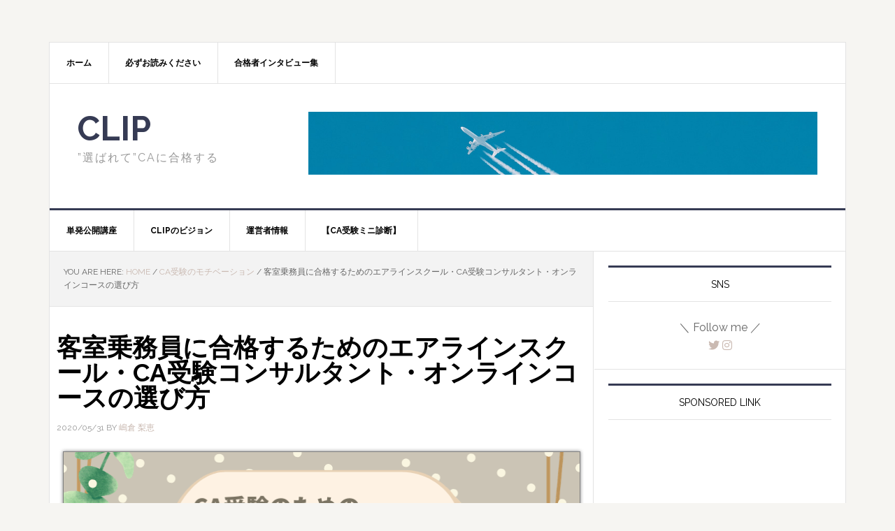

--- FILE ---
content_type: text/html; charset=UTF-8
request_url: https://international-crew.net/motivation/how-to-choose-school-or-course-to-become-flight-attendant/
body_size: 27814
content:
<!DOCTYPE html>
<html lang="en-US">
<head >
<meta charset="UTF-8" />
		<meta name="robots" content="noodp,noydir" />
		<meta name="viewport" content="width=device-width, initial-scale=1" />
<title>客室乗務員に合格するためのエアラインスクール・CA受験コンサルタント・オンラインコースの選び方</title>

<!-- DO NOT COPY THIS SNIPPET! Start of Page Analytics Tracking for HubSpot WordPress plugin -->
<script type="text/javascript">
var _hsq = _hsq || [];
_hsq.push(["setContentType", "blog-post"]);
</script>
<!-- DO NOT COPY THIS SNIPPET! End of Page Analytics Tracking for HubSpot WordPress plugin -->
	    <script>
	        var ajaxurl = "https://international-crew.net/wp-admin/admin-ajax.php";
	    </script>
	<link rel='dns-prefetch' href='//js.hs-scripts.com' />
<link rel='dns-prefetch' href='//pagead2.googlesyndication.com' />
<link rel='dns-prefetch' href='//fonts.googleapis.com' />
<link rel='dns-prefetch' href='//s.w.org' />
<link rel="alternate" type="application/rss+xml" title="CLIP &raquo; Feed" href="https://international-crew.net/feed/" />
<link rel="alternate" type="application/rss+xml" title="CLIP &raquo; Comments Feed" href="https://international-crew.net/comments/feed/" />
<link rel="canonical" href="https://international-crew.net/motivation/how-to-choose-school-or-course-to-become-flight-attendant/" />
		<script type="text/javascript">
			window._wpemojiSettings = {"baseUrl":"https:\/\/s.w.org\/images\/core\/emoji\/11\/72x72\/","ext":".png","svgUrl":"https:\/\/s.w.org\/images\/core\/emoji\/11\/svg\/","svgExt":".svg","source":{"concatemoji":"https:\/\/international-crew.net\/wp-includes\/js\/wp-emoji-release.min.js?ver=5.0.22"}};
			!function(e,a,t){var n,r,o,i=a.createElement("canvas"),p=i.getContext&&i.getContext("2d");function s(e,t){var a=String.fromCharCode;p.clearRect(0,0,i.width,i.height),p.fillText(a.apply(this,e),0,0);e=i.toDataURL();return p.clearRect(0,0,i.width,i.height),p.fillText(a.apply(this,t),0,0),e===i.toDataURL()}function c(e){var t=a.createElement("script");t.src=e,t.defer=t.type="text/javascript",a.getElementsByTagName("head")[0].appendChild(t)}for(o=Array("flag","emoji"),t.supports={everything:!0,everythingExceptFlag:!0},r=0;r<o.length;r++)t.supports[o[r]]=function(e){if(!p||!p.fillText)return!1;switch(p.textBaseline="top",p.font="600 32px Arial",e){case"flag":return s([55356,56826,55356,56819],[55356,56826,8203,55356,56819])?!1:!s([55356,57332,56128,56423,56128,56418,56128,56421,56128,56430,56128,56423,56128,56447],[55356,57332,8203,56128,56423,8203,56128,56418,8203,56128,56421,8203,56128,56430,8203,56128,56423,8203,56128,56447]);case"emoji":return!s([55358,56760,9792,65039],[55358,56760,8203,9792,65039])}return!1}(o[r]),t.supports.everything=t.supports.everything&&t.supports[o[r]],"flag"!==o[r]&&(t.supports.everythingExceptFlag=t.supports.everythingExceptFlag&&t.supports[o[r]]);t.supports.everythingExceptFlag=t.supports.everythingExceptFlag&&!t.supports.flag,t.DOMReady=!1,t.readyCallback=function(){t.DOMReady=!0},t.supports.everything||(n=function(){t.readyCallback()},a.addEventListener?(a.addEventListener("DOMContentLoaded",n,!1),e.addEventListener("load",n,!1)):(e.attachEvent("onload",n),a.attachEvent("onreadystatechange",function(){"complete"===a.readyState&&t.readyCallback()})),(n=t.source||{}).concatemoji?c(n.concatemoji):n.wpemoji&&n.twemoji&&(c(n.twemoji),c(n.wpemoji)))}(window,document,window._wpemojiSettings);
		</script>
		<style type="text/css">
img.wp-smiley,
img.emoji {
	display: inline !important;
	border: none !important;
	box-shadow: none !important;
	height: 1em !important;
	width: 1em !important;
	margin: 0 .07em !important;
	vertical-align: -0.1em !important;
	background: none !important;
	padding: 0 !important;
}
</style>
<link rel='stylesheet' id='sb_instagram_styles-css'  href='https://international-crew.net/wp-content/plugins/instagram-feed/css/sb-instagram-2-2.min.css?ver=2.2.2' type='text/css' media='all' />
<link rel='stylesheet' id='news-pro-css'  href='https://international-crew.net/wp-content/themes/news-pro/style.css?ver=3.2.2' type='text/css' media='all' />
<style id='news-pro-inline-css' type='text/css'>


		a,
		.entry-title a:focus,
		.entry-title a:hover {
			color: #cabab2;
		}

		@media only screen and ( max-width: 1023px ) {
			.genesis-responsive-menu .genesis-nav-menu a:focus,
			.genesis-responsive-menu .genesis-nav-menu a:hover,
			.genesis-responsive-menu .genesis-nav-menu .menu-item.current-menu-item > a,
			.menu-toggle:focus,
			.menu-toggle:hover,
			.sub-menu-toggle:focus,
			.sub-menu-toggle:hover {
				color: #cabab2;
			}
		}

		

		.footer-widgets a:focus,
		.footer-widgets a:hover,
		.site-footer a:focus,
		.site-footer a:hover {
			color: #cabab2;
		}

		

		button:focus,
		button:hover,
		input:focus[type="button"],
		input:focus[type="reset"],
		input:focus[type="submit"],
		input:hover[type="button"],
		input:hover[type="reset"],
		input:hover[type="submit"],
		.archive-pagination li a:focus,
		.archive-pagination li a:hover,
		.archive-pagination li.active a,
		.button:focus,
		.button:hover,
		.enews-widget input[type="submit"],
		.entry-content .button:focus,
		.entry-content .button:hover,
		.home-top .ui-tabs ul.ui-tabs-nav li.ui-tabs-active a {
			background-color: #cabab2;
			color: #000000;
		}
		
</style>
<link rel='stylesheet' id='wp-block-library-css'  href='https://international-crew.net/wp-includes/css/dist/block-library/style.min.css?ver=5.0.22' type='text/css' media='all' />
<link rel='stylesheet' id='contact-form-7-css'  href='https://international-crew.net/wp-content/plugins/contact-form-7/includes/css/styles.css?ver=5.1.7' type='text/css' media='all' />
<link rel='stylesheet' id='wpdm-font-awesome-css'  href='https://international-crew.net/wp-content/plugins/download-manager/assets/fontawesome/css/all.css?ver=5.0.22' type='text/css' media='all' />
<link rel='stylesheet' id='wpdm-front-bootstrap-css'  href='https://international-crew.net/wp-content/plugins/download-manager/assets/bootstrap/css/bootstrap.min.css?ver=5.0.22' type='text/css' media='all' />
<link rel='stylesheet' id='wpdm-front-css'  href='https://international-crew.net/wp-content/plugins/download-manager/assets/css/front.css?ver=5.0.22' type='text/css' media='all' />
<link rel='stylesheet' id='rss-antenna-style-css'  href='https://international-crew.net/wp-content/plugins/rss-antenna/rss-antenna.css?ver=2.2.0' type='text/css' media='all' />
<link rel='stylesheet' id='toc-screen-css'  href='https://international-crew.net/wp-content/plugins/table-of-contents-plus/screen.min.css?ver=1509' type='text/css' media='all' />
<link rel='stylesheet' id='dashicons-css'  href='https://international-crew.net/wp-includes/css/dashicons.min.css?ver=5.0.22' type='text/css' media='all' />
<link rel='stylesheet' id='google-fonts-css'  href='//fonts.googleapis.com/css?family=Raleway%3A400%2C700&#038;ver=3.2.2' type='text/css' media='all' />
<link rel='stylesheet' id='mts_simple_booking_front_css-css'  href='https://international-crew.net/wp-content/plugins/mts-simple-booking-c/css/mtssb-front.css?ver=5.0.22' type='text/css' media='all' />
<link rel='stylesheet' id='yesno_style-css'  href='https://international-crew.net/wp-content/plugins/yesno/css/style.css?ver=1.0.8' type='text/css' media='all' />
<link rel='stylesheet' id='all-in-one-video-gallery-backward-compatibility-css'  href='https://international-crew.net/wp-content/plugins/all-in-one-video-gallery/public/assets/css/backward-compatibility.css?ver=2.3.0' type='text/css' media='all' />
<link rel='stylesheet' id='all-in-one-video-gallery-public-css'  href='https://international-crew.net/wp-content/plugins/all-in-one-video-gallery/public/assets/css/public.css?ver=2.3.0' type='text/css' media='all' />
<link rel='stylesheet' id='genesis-tabs-stylesheet-css'  href='https://international-crew.net/wp-content/plugins/genesis-tabs/assets/css/style.css?ver=0.9.5' type='text/css' media='all' />
<script type='text/javascript' src='https://international-crew.net/wp-includes/js/jquery/jquery.js?ver=1.12.4'></script>
<script type='text/javascript' src='https://international-crew.net/wp-includes/js/jquery/jquery-migrate.min.js?ver=1.4.1'></script>
<script type='text/javascript' src='https://international-crew.net/wp-content/plugins/download-manager/assets/bootstrap/js/bootstrap.min.js?ver=5.0.22'></script>
<script type='text/javascript'>
/* <![CDATA[ */
var wpdm_url = {"home":"https:\/\/international-crew.net\/","site":"https:\/\/international-crew.net\/","ajax":"https:\/\/international-crew.net\/wp-admin\/admin-ajax.php"};
var wpdm_asset = {"spinner":"<i class=\"fas fa-sun fa-spin\"><\/i>"};
/* ]]> */
</script>
<script type='text/javascript' src='https://international-crew.net/wp-content/plugins/download-manager/assets/js/front.js?ver=5.0.22'></script>
<script type='text/javascript' src='https://international-crew.net/wp-content/plugins/download-manager/assets/js/chosen.jquery.min.js?ver=5.0.22'></script>
<script type='text/javascript'>
/* <![CDATA[ */
var wpp_params = {"sampling_active":"0","sampling_rate":"100","ajax_url":"https:\/\/international-crew.net\/wp-json\/wordpress-popular-posts\/v1\/popular-posts","ID":"5607","token":"44c7a67a37","debug":""};
/* ]]> */
</script>
<script type='text/javascript' src='https://international-crew.net/wp-content/plugins/wordpress-popular-posts/assets/js/wpp-5.0.0.min.js?ver=5.0.2'></script>
<!--[if lt IE 9]>
<script type='text/javascript' src='https://international-crew.net/wp-content/themes/genesis/lib/js/html5shiv.min.js?ver=3.7.3'></script>
<![endif]-->
<script type='text/javascript' async src='https://pagead2.googlesyndication.com/pagead/js/adsbygoogle.js?ver=2.7.3'></script>
<script type='text/javascript'>
(adsbygoogle = window.adsbygoogle || []).push({google_ad_client: "ca-pub-4547955051741967", enable_page_level_ads: true, tag_partner: "genesis"});
</script>
<link rel='https://api.w.org/' href='https://international-crew.net/wp-json/' />
<link rel="EditURI" type="application/rsd+xml" title="RSD" href="https://international-crew.net/xmlrpc.php?rsd" />
<link rel="alternate" type="application/json+oembed" href="https://international-crew.net/wp-json/oembed/1.0/embed?url=https%3A%2F%2Finternational-crew.net%2Fmotivation%2Fhow-to-choose-school-or-course-to-become-flight-attendant%2F" />
<link rel="alternate" type="text/xml+oembed" href="https://international-crew.net/wp-json/oembed/1.0/embed?url=https%3A%2F%2Finternational-crew.net%2Fmotivation%2Fhow-to-choose-school-or-course-to-become-flight-attendant%2F&#038;format=xml" />

        <script>
            var wpdm_site_url = 'https://international-crew.net/';
            var wpdm_home_url = 'https://international-crew.net/';
            var ajax_url = 'https://international-crew.net/wp-admin/admin-ajax.php';
            var wpdm_ajax_url = 'https://international-crew.net/wp-admin/admin-ajax.php';
            var wpdm_ajax_popup = '0';
        </script>
        <style>
            .wpdm-download-link.btn.btn-primary.{
                border-radius: 4px;
            }
        </style>


        <style type="text/css"> .enews .screenread {
	height: 1px;
    left: -1000em;
    overflow: hidden;
    position: absolute;
    top: -1000em;
    width: 1px; } </style><link rel="pingback" href="https://international-crew.net/xmlrpc.php" />
<!-- Global site tag (gtag.js) - Google Analytics -->
<script async src="https://www.googletagmanager.com/gtag/js?id=UA-77567084-5"></script>
<script>
  window.dataLayer = window.dataLayer || [];
  function gtag(){dataLayer.push(arguments);}
  gtag('js', new Date());

  gtag('config', 'UA-77567084-5');
</script>

<script data-ad-client="ca-pub-4547955051741967" async src="https://pagead2.googlesyndication.com/pagead/js/adsbygoogle.js"></script>
<meta property="og:title" content="客室乗務員に合格するためのエアラインスクール・CA受験コンサルタント・オンラインコースの選び方" />
<meta property="og:description" content="また突拍子もない記事を出してしまいます。この記事では、エアラインスクールや受験コンサルタントの選び方について、読者の方からのご質問に回答します。 目次1 頂いた質問2 自分に合うところを選ぶと、こんな" />
<meta property="og:type" content="article" />
<meta property="og:url" content="https://international-crew.net/motivation/how-to-choose-school-or-course-to-become-flight-attendant/" />
<meta property="og:image" content="https://international-crew.net/wp-content/uploads/2020/05/howtochoose.png" />
<meta property="og:site_name" content="CLIP" />
<meta name="twitter:card" content="summary_large_image" />
<meta name="twitter:site" content=“@miely_ny” />
<meta property="og:locale" content="ja_JP" />
<meta property="fb:app_id" content="1258334054320396">
<link rel="icon" href="https://international-crew.net/wp-content/uploads/2020/03/cropped-favicon-16x16-32x32.png" sizes="32x32" />
<link rel="icon" href="https://international-crew.net/wp-content/uploads/2020/03/cropped-favicon-16x16-192x192.png" sizes="192x192" />
<link rel="apple-touch-icon-precomposed" href="https://international-crew.net/wp-content/uploads/2020/03/cropped-favicon-16x16-180x180.png" />
<meta name="msapplication-TileImage" content="https://international-crew.net/wp-content/uploads/2020/03/cropped-favicon-16x16-270x270.png" />
		<style type="text/css" id="wp-custom-css">
			/*サイトタイトルの色*/
.site-title a,
.site-title a:focus,
.site-title a:hover {
	color: #363B54;
}

/*黒から茶色に変更している場所*/
.site-header {
	background-color: #fff;
	border-bottom: 3px solid #363B54;
}

.widget-title {
	border-top: 3px solid #363B54;
}

.site-footer {
	background-color: 	#363B54;
	}

.sidebar .widget.enews-widget {
	background-color: #363B54;
		}

.genesis-nav-menu a:focus,
.genesis-nav-menu a:hover,
.genesis-nav-menu .current-menu-item > a {
	background-color: #363B54;
	color: #fff;
}


.home-top .widget.ui-tabs .entry h2 a {
	background: #363B54 ;

}

.home-top .widget.ui-tabs .entry p {
	background: #363B54;

}


/*スマホ黒→茶*/
.home-top .ui-tabs ul.ui-tabs-nav {
		background-color: #363B54;
	}

.home-top .widget.ui-tabs .entry {
		background-color: #363B54;
		padding-bottom: 20px;
	}

span.toc_number.toc_depth_1 {
display: none;
}
span.toc_number.toc_depth_2 {
display: none;
}
span.toc_number.toc_depth_3 {
display: none;
}
span.toc_number.toc_depth_4 {
display: none;
}
span.toc_number.toc_depth_5 {
display: none;
}

/* プロダクトローンチ用のページで埋め込み動画をレスポンシブ対応にする */
.movie-wrap {
     position: relative;
     padding-bottom: 56.25%; /*アスペクト比 16:9の場合の縦幅*/
     height: 0;
     overflow: hidden;
}
 
.movie-wrap iframe {
     position: absolute;
     top: 0;
     left: 0;
     width: 100%;
     height: 100%;
}

/* 画像に枠線を付ける */
.post img {
    border: solid 1px #808080; /* 枠線のスタイル 太さ 色 */
    box-shadow: 0px 0px 5px #808080; /* 影の水平方向の距離 垂直方向の距離 ぼかしの距離 色 */
}

.entry {
    border-bottom: 1px solid #e3e3e3;
    padding: 40px;
    padding-top: 40px;
    padding-right: 10px;
    padding-bottom: 40px;
    padding-left: 10px;
}
/*ボタン*/
/*Follow Me*/
/* 全体 */
.followme{
　padding:8px 0;
　color:#fff;/* 「Follow me」の文字の色 */
　background:#000;/* 全体背景の色 */
　font-family: Quicksand;
}
/* ボタン全体 */
.flowbtn8:before{
　display:none;
}	
.flowbtn8{
　color:#424242!important;/* 文字の色 */
　border:solid 1px #fff;/* 枠線の色 */
　background:#fff!important;/* 背景の色 */
　border-radius:50%;
　position:relative;
　display:inline-block;
　width:40px;
　height:40px;
　font-size:20px;
　vertical-align:middle;
　text-decoration:none;
　transition:.5s;
　margin:10px;
}
/* 全体ボタンマウスホバー時 */
.flowbtn8:hover{
　color:#000!important;/* 文字の色 */
　border:solid 1px #fff;/* 枠線の色 */
　background:#fff!important;/* 背景の色 */
　-webkit-transform:translateY(-5px);
　-ms-transform:translateY(-5px);
　transform:translateY(-5px);
}
/* ボタン全体の位置 */
.snsbtniti{
　display:flex;
　flex-flow:row wrap;
　justify-content:center;
}
.widget ul{
　margin: -5pt 0 0 0;
}		</style>
	<meta name="generator" content="WordPress Download Manager 3.0.8" />
<style>
.ai-viewports                 {--ai: 1;}
.ai-viewport-3                { display: none !important;}
.ai-viewport-2                { display: none !important;}
.ai-viewport-1                { display: inherit !important;}
.ai-viewport-0                { display: none !important;}
@media (min-width: 768px) and (max-width: 979px) {
.ai-viewport-1                { display: none !important;}
.ai-viewport-2                { display: inherit !important;}
}
@media (max-width: 767px) {
.ai-viewport-1                { display: none !important;}
.ai-viewport-3                { display: inherit !important;}
}
</style>
            <style>
                                @import url('https://fonts.googleapis.com/css?family=Rubik:400,500');
                


                .w3eden .fetfont,
                .w3eden .btn,
                .w3eden .btn.wpdm-front h3.title,
                .w3eden .wpdm-social-lock-box .IN-widget a span:last-child,
                .w3eden #xfilelist .panel-heading,
                .w3eden .wpdm-frontend-tabs a,
                .w3eden .alert:before,
                .w3eden .panel .panel-heading,
                .w3eden .discount-msg,
                .w3eden .panel.dashboard-panel h3,
                .w3eden #wpdm-dashboard-sidebar .list-group-item,
                .w3eden #package-description .wp-switch-editor,
                .w3eden .w3eden.author-dashbboard .nav.nav-tabs li a,
                .w3eden .wpdm_cart thead th,
                .w3eden #csp .list-group-item,
                .w3eden .modal-title {
                    font-family: Rubik, -apple-system, BlinkMacSystemFont, "Segoe UI", Roboto, Helvetica, Arial, sans-serif, "Apple Color Emoji", "Segoe UI Emoji", "Segoe UI Symbol";
                    text-transform: uppercase;
                    font-weight: 500;
                }
                .w3eden #csp .list-group-item{
                    text-transform: unset;
                }
            </style>
                    <style>

            :root{
                --color-primary: #4a8eff;
                --color-primary-rgb: 74, 142, 255;
                --color-primary-hover: #4a8eff;
                --color-primary-active: #4a8eff;
                --color-secondary: #4a8eff;
                --color-secondary-rgb: 74, 142, 255;
                --color-secondary-hover: #4a8eff;
                --color-secondary-active: #4a8eff;
                --color-success: #18ce0f;
                --color-success-rgb: 24, 206, 15;
                --color-success-hover: #4a8eff;
                --color-success-active: #4a8eff;
                --color-info: #2CA8FF;
                --color-info-rgb: 44, 168, 255;
                --color-info-hover: #2CA8FF;
                --color-info-active: #2CA8FF;
                --color-warning: #f29e0f;
                --color-warning-rgb: 242, 158, 15;
                --color-warning-hover: orange;
                --color-warning-active: orange;
                --color-danger: #ff5062;
                --color-danger-rgb: 255, 80, 98;
                --color-danger-hover: #ff5062;
                --color-danger-active: #ff5062;
                --color-green: #30b570;
                --color-blue: #0073ff;
                --color-purple: #8557D3;
                --color-red: #ff5062;
                --color-muted: rgba(69, 89, 122, 0.6);
                --wpdm-font: Rubik, -apple-system, BlinkMacSystemFont, "Segoe UI", Roboto, Helvetica, Arial, sans-serif, "Apple Color Emoji", "Segoe UI Emoji", "Segoe UI Symbol";
            }
            .wpdm-download-link.btn.btn-primary{
                border-radius: 4px;
            }


        </style>
        </head>
<body class="post-template-default single single-post postid-5607 single-format-standard content-sidebar" itemscope itemtype="https://schema.org/WebPage"><div class="site-container"><ul class="genesis-skip-link"><li><a href="#genesis-nav-primary" class="screen-reader-shortcut"> Skip to primary navigation</a></li><li><a href="#genesis-content" class="screen-reader-shortcut"> Skip to content</a></li><li><a href="#genesis-sidebar-primary" class="screen-reader-shortcut"> Skip to primary sidebar</a></li></ul><div class="site-container-wrap"><nav class="nav-secondary" aria-label="Secondary" itemscope itemtype="https://schema.org/SiteNavigationElement"><div class="wrap"><ul id="menu-top" class="menu genesis-nav-menu menu-secondary js-superfish"><li id="menu-item-942" class="menu-item menu-item-type-custom menu-item-object-custom menu-item-home menu-item-942"><a href="https://international-crew.net" itemprop="url"><span itemprop="name">ホーム</span></a></li>
<li id="menu-item-940" class="menu-item menu-item-type-post_type menu-item-object-page menu-item-940"><a href="https://international-crew.net/about-us/" itemprop="url"><span itemprop="name">必ずお読みください</span></a></li>
<li id="menu-item-2931" class="menu-item menu-item-type-taxonomy menu-item-object-category menu-item-2931"><a href="https://international-crew.net/category/testimonial/" itemprop="url"><span itemprop="name">合格者インタビュー集</span></a></li>
</ul></div></nav><header class="site-header" itemscope itemtype="https://schema.org/WPHeader"><div class="wrap"><div class="title-area"><p class="site-title" itemprop="headline"><a href="https://international-crew.net/">CLIP</a></p><p class="site-description" itemprop="description">”選ばれて”CAに合格する</p></div><div class="widget-area header-widget-area"><section id="media_image-6" class="widget widget_media_image"><div class="widget-wrap"><img width="728" height="90" src="https://international-crew.net/wp-content/uploads/2018/12/ai.png" class="image wp-image-970  attachment-full size-full" alt="" style="max-width: 100%; height: auto;" srcset="https://international-crew.net/wp-content/uploads/2018/12/ai.png 728w, https://international-crew.net/wp-content/uploads/2018/12/ai-300x37.png 300w" sizes="(max-width: 728px) 100vw, 728px" /></div></section>
</div></div></header><nav class="nav-primary" aria-label="Main" itemscope itemtype="https://schema.org/SiteNavigationElement" id="genesis-nav-primary"><div class="wrap"><ul id="menu-footer" class="menu genesis-nav-menu menu-primary js-superfish"><li id="menu-item-2788" class="menu-item menu-item-type-custom menu-item-object-custom menu-item-has-children menu-item-2788"><a href="https://international-crew.net/roadmap/" itemprop="url"><span itemprop="name">単発公開講座</span></a>
<ul class="sub-menu">
	<li id="menu-item-1282" class="menu-item menu-item-type-post_type menu-item-object-page menu-item-1282"><a href="https://international-crew.net/roadmap/" itemprop="url"><span itemprop="name">CA合格ロードマップ講座</span></a></li>
	<li id="menu-item-2787" class="menu-item menu-item-type-custom menu-item-object-custom menu-item-2787"><a href="https://becrewproject.teachable.com/p/parepare/" itemprop="url"><span itemprop="name">自己分析パック</span></a></li>
</ul>
</li>
<li id="menu-item-3652" class="menu-item menu-item-type-post_type menu-item-object-page menu-item-3652"><a href="https://international-crew.net/project-theory/" itemprop="url"><span itemprop="name">CLIPのビジョン</span></a></li>
<li id="menu-item-1405" class="menu-item menu-item-type-post_type menu-item-object-page menu-item-1405"><a href="https://international-crew.net/about-instructor/" itemprop="url"><span itemprop="name">運営者情報</span></a></li>
<li id="menu-item-3380" class="menu-item menu-item-type-post_type menu-item-object-page menu-item-3380"><a href="https://international-crew.net/chart-to-find-what-you-should-do-to-become-flight-attendant/" itemprop="url"><span itemprop="name">【CA受験ミニ診断】</span></a></li>
</ul></div></nav><div class="site-inner"><div class="content-sidebar-wrap"><main class="content" id="genesis-content"><div class="breadcrumb" itemscope itemtype="https://schema.org/BreadcrumbList">You are here: <span class="breadcrumb-link-wrap" itemprop="itemListElement" itemscope itemtype="https://schema.org/ListItem"><a class="breadcrumb-link" href="https://international-crew.net/" itemprop="item"><span class="breadcrumb-link-text-wrap" itemprop="name">Home</span></a><meta itemprop="position" content="1"></span> <span aria-label="breadcrumb separator">/</span> <span class="breadcrumb-link-wrap" itemprop="itemListElement" itemscope itemtype="https://schema.org/ListItem"><a class="breadcrumb-link" href="https://international-crew.net/category/motivation/" itemprop="item"><span class="breadcrumb-link-text-wrap" itemprop="name">CA受験のモチベーション</span></a><meta itemprop="position" content="2"></span> <span aria-label="breadcrumb separator">/</span> 客室乗務員に合格するためのエアラインスクール・CA受験コンサルタント・オンラインコースの選び方</div><article class="post-5607 post type-post status-publish format-standard has-post-thumbnail category-motivation category-how-to-prepare-for-flight-attendant-interview entry" itemscope itemtype="https://schema.org/CreativeWork"><header class="entry-header"><h1 class="entry-title" itemprop="headline">客室乗務員に合格するためのエアラインスクール・CA受験コンサルタント・オンラインコースの選び方</h1>
<p class="entry-meta"><time class="entry-time" itemprop="datePublished" datetime="2020-05-31T03:39:03+00:00">2020/05/31</time> by <span class="entry-author" itemprop="author" itemscope itemtype="https://schema.org/Person"><a href="https://international-crew.net/author/great_fabruna/" class="entry-author-link" itemprop="url" rel="author"><span class="entry-author-name" itemprop="name">嶋倉 梨恵</span></a></span>  </p></header><div class="entry-content" itemprop="text"><p><img class="aligncenter size-full wp-image-5630" src="https://international-crew.net/wp-content/uploads/2020/05/howtochoose.png" alt="" width="740" height="400" srcset="https://international-crew.net/wp-content/uploads/2020/05/howtochoose.png 740w, https://international-crew.net/wp-content/uploads/2020/05/howtochoose-300x162.png 300w" sizes="(max-width: 740px) 100vw, 740px" /></p>
<p>また突拍子もない記事を出してしまいます。この記事では、エアラインスクールや受験コンサルタントの選び方について、読者の方からのご質問に回答します。</p>
<div id="toc_container" class="toc_transparent no_bullets"><p class="toc_title">目次</p><ul class="toc_list"><li><a href="#i"><span class="toc_number toc_depth_1">1</span> 頂いた質問</a></li><li><a href="#i-2"><span class="toc_number toc_depth_1">2</span> 自分に合うところを選ぶと、こんなにいいことがある</a></li><li><a href="#i-3"><span class="toc_number toc_depth_1">3</span> 自分に合うエアラインスクール・受験コンサルタント・オンラインコースを選ぶのが難しい理由</a></li><li><a href="#WhatHow"><span class="toc_number toc_depth_1">4</span> 大事なのは「What」ではなく「How」</a></li><li><a href="#i-4"><span class="toc_number toc_depth_1">5</span> 自分に合うエアラインスクール・オンラインコース・コンサルタントを選ぶときの３つの基準</a><ul><li><a href="#i-5"><span class="toc_number toc_depth_2">5.1</span> 自分が頑張れる環境であること</a></li><li><a href="#i-6"><span class="toc_number toc_depth_2">5.2</span> 自分が頑張れる価値観が似ているか同じであること</a></li><li><a href="#i-7"><span class="toc_number toc_depth_2">5.3</span> スクールや講師との相性が良いこと</a></li></ul></li><li><a href="#i-8"><span class="toc_number toc_depth_1">6</span> １．自分が頑張れる環境であること</a><ul><li><a href="#i-9"><span class="toc_number toc_depth_2">6.1</span> 「自分はどんな環境・時間を得られるのか」で選ぼう</a></li><li><a href="#i-10"><span class="toc_number toc_depth_2">6.2</span> スクール・コンサル・コースの特徴４分類</a></li><li><a href="#4"><span class="toc_number toc_depth_2">6.3</span> 4分類それぞれに合うタイプや性格</a></li></ul></li><li><a href="#i-11"><span class="toc_number toc_depth_1">7</span> ２．自分が頑張れる価値観が似ているか同じであること</a><ul><li><a href="#i-12"><span class="toc_number toc_depth_2">7.1</span> 運営者の価値観をチェックしよう</a></li><li><a href="#i-13"><span class="toc_number toc_depth_2">7.2</span> 価値観をチェックする方法</a></li></ul></li><li><a href="#i-14"><span class="toc_number toc_depth_1">8</span> ３．スクールや講師との相性が良いこと</a><ul><li><a href="#i-15"><span class="toc_number toc_depth_2">8.1</span> 相性をチェックするには？</a></li><li><a href="#i-16"><span class="toc_number toc_depth_2">8.2</span> スクールや講師はどんな考え方を持っているか（例）</a></li></ul></li><li><a href="#i-17"><span class="toc_number toc_depth_1">9</span> まとめ：「今の自分」と「なりたい自分」のバランスで合格が近づく</a></li></ul></div>
<div class='ai-viewports  ai-insert-1-26654466' data-insertion='after' data-selector='.ai-insert-1-26654466' data-insertion-no-dbg data-code='[base64]' data-block='1'></div>

<h2><span id="i">頂いた質問</span></h2>
<p>「<em>エアラインスクールの他、CAになるための受験コンサルタントのような方（個人）が最近はとても増えたと思います（Twitter経由のみでの添削などカジュアルなものも含めてです）。エアラインスクールやCA受験対策に関するオンラインコース等への参加を検討する際の選び方について、アドバイスいただけたらと思います。</em>」</p>
<p>私に聞いちゃう？！って感じでもありますが（笑）（実際のメッセージではそのへんについて断り書きがありましたが割愛します）、私がCA受験をしていたときにもとても迷ったことだし、数年前はほとんど存在しなかった受験コンサルタントやオンラインコースがたくさん出てきている今、もし自分が受験をする身となったら迷うこと必至。なので、自分が受験してきた経験と、アドバイスさせていただいたりプロジェクトを運営してきたりした経験を踏まえて、できるだけフラットな視点で「選び方」をまとめておきたいと思います。</p>
<h2><span id="i-2">自分に合うところを選ぶと、こんなにいいことがある</span></h2>
<p>この文章を読んでいるあなたが目的としているのはもちろん「CA受験に合格すること」だと思いますが、そのためにスクール、コンサルタント、オンラインコース等を選ぶときに自分に合ったところを選べると起こる良いことは、ただ合格するだけではありません。</p>
<p>目標達成のために一定期間身を置くところなので、その間に、成功体験があったり、失敗や挫折があったり、そこからリカバリーしたり…というふうに、自分のマインドやモチベーションに関する経験をたくさんすることになり、自分自身のライフスタイルや考え方に良い循環が生まれ、その環境に身を置いた後の人生まで変わっていく可能性があるんです。</p>
<p>逆に、自分に合っていないところを選んでしまうと、やる気が起きないばかりか、うまくいかないときに自己嫌悪のスパイラルに陥ってしまったり、行動が止まってしまったり、挙句の果てには中途半端に投げ出してしまう可能性も高くなります（実は私はこの失敗をしています。ネームバリューで選んだエアラインスクールが見事に自分に合わず、安くない料金を入学時に一括で払ったのに途中で行かなくなってしまいました…悔しい思い出です）。</p>
<h2><span id="i-3">自分に合うエアラインスクール・受験コンサルタント・オンラインコースを選ぶのが難しい理由</span></h2>
<p>あなたがエアラインスクールや受験コンサルタントやオンラインコースを検討する場合、気になることの１つとして「合格率」や「合格人数」があると思います。スクールやコンサルタント側も実績として銘打っていることが多いのがその２つです。でも残念ながら、それは「あなたが合格できるかどうか」とはほとんど関係がありません。まずはその理由となるCA受験特有の性質から説明する必要があります。</p>
<p>一般的に“スクール”や“塾”といえば、大学進学のためのものや資格取得のためのものがありますよね。それらは、目標とする指定の組織または団体など（大学入試なら各大学、司法試験なら法務省）が決まっていて、毎年決まった時期に実施する試験のための対策を目的としており、その結果は、明確な点数による線引きをもって合格不合格として出ます。それと比較するとCA受験は、複数の航空会社が各々異なる試験を課しており、募集時期もばらばらで、合格不合格はあっても明確な点数が存在しません。点数以外の明確な基準もありません。それは、エアラインスクールや受験コンサルタントが実績を出すための指標や基準がほとんど存在しないことを意味すると同時に、「合格率」や「合格人数」の計算の基準が存在しないのでその数字がそもそも意味を持たないということも意味します。</p>
<p>なりたい人は多いのに明確な合格基準が誰もわからない。だからこそ日本における客室乗務員試験は難関試験となっているわけなのですが、エアラインスクールやコンサルタント側もその基準がわからないので、特に通学が必要なスクールの“立地”を除いては、CA受験でやるべきこと（カリキュラム）やその進め方に大きな特色の違いを出せない性質であることも、選ぶ側が迷う理由となっていると思います。</p>
<p>とはいえ、実績がゼロだったり、お客様の声がなかったりする場合は、選ぶに値しないでしょう。</p>
<p>では、どうやって自分が合格できるスクールやコンサルタントを選べばよいのでしょうか？</p>
<h2><span id="WhatHow">大事なのは「What」ではなく「How」</span></h2>
<p>ところで、CA受験のためにやるべき準備や対策は、既に皆だいたい分かっているはずです。<a href="https://international-crew.net/about-instructor/" target="_blank" rel="noopener">CLIPの運営者情報（私の自己紹介）</a>にも書いているところを引用すると…</p>
<blockquote><p>CAに合格するための方法（What）は既に出揃っているはずです。書籍もたくさんあるし、インターネットで検索すれば、元CAさんのブログやキュレーションサイトのノウハウ記事、転職サイトの記事なども簡単に見つかるでしょう。それなのに、なぜあなたはまだ合格できていないのでしょうか？</p></blockquote>
<p>なぜ、やり方は分かっているのに難しいのか。それは、あなたに合った合格のための方法（How）がわからないからではないでしょうか。でも、その「How」って何？</p>
<h2><span id="i-4">自分に合うエアラインスクール・オンラインコース・コンサルタントを選ぶときの３つの基準</span></h2>
<p>ということで、その“How”を、あなたにとって最も相応しい形で見つけるための基準を３つ、ここに示します。</p>
<ol>
<li>
<h3><span id="i-5">自分が頑張れる<span style="color: #800000;">環境</span>であること</span></h3>
<p>そのために、自分がどんな環境を求めているのかを知る（詳細は後述）</li>
<li>
<h3><span id="i-6">自分が頑張れる<span style="color: #800000;">価値観</span>が似ているか同じであること</span></h3>
<p>そのために、自分にはどんな考えがありどんな考え方になりたいのかを知る（詳細は後述）</li>
<li>
<h3><span id="i-7">スクールや講師との<span style="color: #800000;">相性</span>が良いこと</span></h3>
<p>そのために、指導者どんな考え方に共感したり憧れたりするかを照らし合わせる（詳細は後述）</li>
</ol>
<p>ひとつひとつ、もう少し詳しくお話していきます。</p>
<h2><span id="i-8">１．自分が頑張れる環境であること</span></h2>
<p>私たちは、何かを学んだり身につけたり成果を出したりしようとするときにスクールや塾やコンサルタントを活用し、そこにお金を払うわけですが、その時、いったい「何に」お金を払っているのでしょうか？</p>
<p>「カリキュラム」でしょうか？</p>
<p>「教材」でしょうか？</p>
<p>もちろんそれも含みますが、さっき言ったように、それは「What」の範疇です。だから、どんなスクールも塾もコンサルタントも、実はやっていることはほとんど変わらない（というか、変えようがない）と考えても良いです。じゃあ何に対価が求められるかというと、</p>
<ul>
<li><strong>一定期間自分をモチベートし続ける「時間」</strong></li>
<li><strong>そのための「仕組み」</strong></li>
<li><strong>それがお金という投資（犠牲と言ってもいいかもしれません）によって可能になる「環境」</strong></li>
</ul>
<p>です。現代は、多くの人が、単なる「情報」にお金を払うことに抵抗を感じる時代になっています。一般的な情報は既にネット検索で無料で手に入る時代だからです。でも、この「時間」「仕組み」「環境」といったものは、なかなか無料で手に入れることができません。厳密に言うと、手に入れられてもそれがあなたに本当に役立つ形では機能しません。なぜなら、自分で犠牲にするものがないと、人間は自分へのコミットメント力がほとんど機能しないからです。</p>
<p>こういったことを考えると、これから私たちが何らかの目的を達成するために、その場所や方法やツールを選ぶときの基準が見えてきます。</p>
<h3><span id="i-9">「自分はどんな環境・時間を得られるのか」で選ぼう</span></h3>
<p>世の中のあらゆるスクール、コンサルタント、オンラインコース等を「それを活用することで自分はどんな環境・時間を得られるか」という視点で見てみてください。面白いように違いが見えてきます。</p>
<p>私自身、現役時代から今に至るまでたくさんのスクール・コンサルタント・コース・添削サービスを見てきたのですが、クライアントさんや受講生に結果が出るところは、どこもだいたい以下の４分類のいずれかの特徴が強く出ているようです。</p>
<h3><span id="i-10">スクール・コンサル・コースの特徴４分類</span></h3>
<ol>
<li>自分が持っている性格や能力や個性と、それを使って難関試験を突破する考え方や方法を引き出してもらえる環境</li>
<li>自分の問題や弱点を、新しい見方でとらえることができる環境</li>
<li>合格者の個人的な体験談を知ることができ、自分の経験を安全に共有し合える環境</li>
<li>合格者の価値観やモノの見方を知り、自分の問題や弱点を解決するヒントを得られる環境</li>
</ol>
<p>さて、あなたが迷っているスクール、コンサルタント、オンラインコース等は上記のどれに近いでしょうか？このとき、あなたが「自分はどんな環境が欲しくて、どんな環境だとモチベーションが上がるか？」を知っていると選ぶのに役立ちます。４分類それぞれに合うタイプは、例えば下記のようになります。</p>
<h3><span id="4">4分類それぞれに合うタイプや性格</span></h3>
<ol>
<li>自分が持っている性格や能力や個性と、それを使って難関試験を突破する考え方や方法を引き出してもらえる環境<br />
<strong>どんな人に合っているか：自己分析に力を入れている、物事を大局的に捉え、今ある自分を大事にしながら潜在的な能力や個性に気づかせてもらえることで目標達成をサポートしてもらいたい人</strong></li>
<li>自分の問題や弱点を、新しい見方でとらえることができる環境<br />
<strong>どんな人に合っているか：スクールや講師に目立つ特徴やカリスマ性があり、自分の既存の価値観を壊すことで前に進みたい人</strong></li>
<li>合格者の個人的な体験談を知ることができ、自分の経験を安全に共有し合える環境<br />
<strong>どんな人に合っているか：コミュニティやサロン体制が充実していて、ライバルと競い合ったり励まし合ったりしながら夢を叶えたい人</strong></li>
<li>合格者の価値観やモノの見方を知り、自分の問題や弱点を解決するヒントを得られる環境<br />
<strong>どんな人に合っているか：自分の境遇に近い合格者が出ていたり、講師自身が試行錯誤して目標達成した経験を参考にしたい人</strong></li>
</ol>
<div class='ai-viewports  ai-insert-4-95145254' data-insertion='after' data-selector='.ai-insert-4-95145254' data-insertion-no-dbg data-code='[base64]' data-block='4'></div>

<h2><span id="i-11">２．自分が頑張れる価値観が似ているか同じであること</span></h2>
<p>世の中のあらゆるスクール、コンサルタント、オンラインコース等には、各々独自のフィロソフィー（ものの見方、物の考え方、事業哲学、事業理念）があります。例え同じカリキュラムや教材でも、「やり方」「進め方」「長期的なスパンでの行動のしかた」「その裏にある考え方」等に特徴を持たせるのがフィロソフィーです。だから、価値観が似ているほうが自分にとってモチベーションが高く維持できたり、効率的に夢を叶えられたり、自分が劇的に変化できたりする可能性が高いです。</p>
<h3><span id="i-12">運営者の価値観をチェックしよう</span></h3>
<p>スクール、塾、コンサルタントの事業哲学や経営理念といったものは、創業者がその事業を起こすきっかけとなった出来事が関わっていたり、或いは、その会社が目指したい世界や未来の世の中への希望が意図されているものだったりして、とにかくスケールが大きいものが多いので、選ぶ側としてはスルーしがちです。しかし、下記のようなところで確認することができるので、自分の価値観（＝今持っている価値観でも、憧れる価値観でもよい）に合うところを選ぶと失敗がないでしょう。</p>
<h3><span id="i-13">価値観をチェックする方法</span></h3>
<ul>
<li>公式ホームページで「経営理念」「ビジョン」「お客様へ」などのページをチェックする</li>
<li>運営者のブログやメールマガジンを見る</li>
<li>運営者情報（公式サイトのプロフィール、ツイッターやインスタグラムなど各種SNS）を見る</li>
<li>ホームページのブランディング（テーマカラーやマーク、キャッチコピーなど）を見る</li>
</ul>
<p>無論、この情報時代において、上記のような情報のページがなかったりその中身が適当だったりする場合は、選ぶに値しないと私は思います。</p>
<h2><span id="i-14">３．スクールや講師との相性が良いこと</span></h2>
<p>２番目の「価値観」と似ているようで違うので３つ目の項目にしたのが「相性」です。</p>
<p>価値観は似ているほうがよいと先述しましたが、今の自分にとって無理そうだと感じていたり、とても大きく感じられたりする夢や理想を叶えたい場合は、既存の価値観ほど邪魔なものはないという考え方もあります。これは一人ひとりの境遇によって変わってくる判断基準です。</p>
<p>話をわかりやすくするために例え話をします。<br />
例えば、年収300万円だった自分が年収3000万円になるために、同じものの見方で変化を起こせる可能性はとても低く、「当たり前」の基準も変える必要があるだろうと容易に想像できます。<br />
また別の例えでいうと、例えば単一民族国家の日本でずっと育ってきた日本人が、人種の坩堝であるニューヨークで生計を立てようとするとき、日本語だけを使い続けて日本の常識や価値観のまま日常生活を送るのはとても難しい。</p>
<p>こういうことと同じで、自分が前進したい時に必ずしも価値観は同じである必要はありませんし、むしろ変えたほうが良い場合さえあります。そのときに代わりに重視したいのが「相性」です。</p>
<h3><span id="i-15">相性をチェックするには？</span></h3>
<p>スクールや塾やコンサルタントとの相性をチェックする方法は「価値観」のチェック項目と同じもの（下記にもう一度示します）に対して、自分の感覚が合うかどうか（好きかどうか）で見て良いと思います。</p>
<ul>
<li>公式ホームページで「経営理念」「ビジョン」「お客様へ」などのページ</li>
<li>運営者のブログやメールマガジン</li>
<li>運営者情報（公式サイトのプロフィール、ツイッターやインスタグラムなど各種SNS）</li>
<li>ホームページのブランディング（テーマカラーやマーク、キャッチコピーなど）</li>
</ul>
<p>こういう情報から、講師やコンサルタントがどんな考え方を持っているのかを確認してみてください。更に、</p>
<ul>
<li>提供されている無料体験クラスや無料講座、無料メルマガなどがあればそれに参加してみる</li>
<li>連絡手段が提供されている場合は感想、問い合わせ、意見、質問、相談等をしてみる</li>
<li>SNSがある場合は交流をしてみる</li>
</ul>
<p>といったことを実際にやることで、相性を推し測ることもできます。</p>
<h3><span id="i-16">スクールや講師はどんな考え方を持っているか（例）</span></h3>
<p>考え方というのには、例えばこんなものがあります。これらは、スクールや運営者のブログ・メールマガジンの文章や、公式サイト・プログラムページ等のブランディングとして表れることがとても多いです。</p>
<ul>
<li>ほしい理想を得るには努力する必要がある</li>
<li>どんな理想も明確なゴールを設定することで叶えられる</li>
<li>自分にできることを世の中に提供することで自分も充分なものを得られる</li>
<li>有名なもの、定番なものは往々にして間違っていることがある</li>
<li>違和感があったり不安を感じたりしても、それが自己成長に繋がるチャンスである</li>
<li>自分の中の心身のバランスを保つことでやりたいことが叶っていく</li>
<li>本当の幸せを手に入れるには自分の情熱や本当の気持ちを大事にすることが重要</li>
<li>自分には想像以上の力があることを知り、自分の力で変化を起こせると知る</li>
<li>「情報」が目標達成には重要である</li>
<li>情熱とイマジネーションで人生はうまくいく</li>
<li>人生は一度きり</li>
</ul>
<p>正解や不正解があるわけではありません。でも、あなたが思う「こういう考え方よりもこういう考え方のほうが好きだな」とか「こういう生き方をしたいな」といった感覚と合うこと・憧れられることが「相性が良い」ということになるかと思います。特に、憧れられるというのは重要です。それは、自分が欲しい未来のわかりやすいサインだからです。</p>
<h2><span id="i-17">まとめ：「今の自分」と「なりたい自分」のバランスで合格が近づく</span></h2>
<p>どうしても私たちは、一足飛びに夢を叶えてしまいたい！と短期的に物事を捉えてしまいがちです。理想を明確に定めることも大事ですが、いずれにしてもスタート地点は「今の自分」であり、着々と階段を登っていくときには、必ずモチベーションが下がるときや問題にぶち当たるときがあります。そんな時には、自分に合ったやり方じゃないと乗り越えられないのです。できるだけスムーズに乗り越えたいじゃないですか。だから、「今の自分」が頑張れる環境や時間はどんな環境や時間なのか？をまず確認して、今日ご紹介した視点でスクール、コンサルタント、オンラインコース等を調べてみてください。</p>
<p>今の自分に合っていて、且つ、自分が理想の未来に引っ張られていることが感じられる環境や時間を手に入れられたら、着々とスムーズに、定めた理想への階段を登っていく事ができるはずです。</p>
<!--<rdf:RDF xmlns:rdf="http://www.w3.org/1999/02/22-rdf-syntax-ns#"
			xmlns:dc="http://purl.org/dc/elements/1.1/"
			xmlns:trackback="http://madskills.com/public/xml/rss/module/trackback/">
		<rdf:Description rdf:about="https://international-crew.net/motivation/how-to-choose-school-or-course-to-become-flight-attendant/"
    dc:identifier="https://international-crew.net/motivation/how-to-choose-school-or-course-to-become-flight-attendant/"
    dc:title="客室乗務員に合格するためのエアラインスクール・CA受験コンサルタント・オンラインコースの選び方"
    trackback:ping="https://international-crew.net/motivation/how-to-choose-school-or-course-to-become-flight-attendant/trackback/" />
</rdf:RDF>-->
</div><footer class="entry-footer"><p class="entry-meta"><span class="entry-categories">Filed Under: <a href="https://international-crew.net/category/motivation/" rel="category tag">CA受験のモチベーション</a>, <a href="https://international-crew.net/category/how-to-prepare-for-flight-attendant-interview/" rel="category tag">CA受験アドバイス</a></span> </p></footer></article><div class="after-entry widget-area"><section id="text-21" class="widget widget_text"><div class="widget-wrap"><h3 class="widgettitle widget-title">【合格者出てます！】Lessonビデオ/ワーク付き無料メール講座</h3>
			<div class="textwidget"><p>最新の無料メール講座は２種類あります。画像をクリックすると初回受講ができます。再受講したい方は画像下のリンクからご登録できます。いずれかの無料講座を受講した方にのみ最新情報等の通常メールレターが配信されます。</p>
<p><a href="https://mailchi.mp/international-crew/valueup"><img class="aligncenter wp-image-3520 size-full" src="https://international-crew.net/wp-content/uploads/2020/03/valueupmailseminar.png" alt="" width="800" height="200" /></a><a href="https://mailchi.mp/international-crew/valueup">初めての受講はこちら</a><br />
<a href="https://mailchi.mp/international-crew.net/valueup-recurrent">再受講したい方はこちら</a></p>
<p><a href="https://mailchi.mp/international-crew.net/2020"><img class="aligncenter wp-image-3980 size-full" src="https://international-crew.net/wp-content/uploads/2020/03/1.png" alt="" width="800" height="200" /></a><a href="https://mailchi.mp/international-crew.net/2020">初めての受講はこちら</a><br />
<a href="https://mailchi.mp/international-crew.net/kickoff-recurrent">再受講したい方はこちら</a></p>
</div>
		</div></section>
<section id="text-26" class="widget widget_text"><div class="widget-wrap"><h3 class="widgettitle widget-title">Sponsored Link</h3>
			<div class="textwidget"><p><script async src="https://pagead2.googlesyndication.com/pagead/js/adsbygoogle.js"></script><br />
<!-- After Entry --><br />
<ins class="adsbygoogle" style="display: block;" data-ad-client="ca-pub-4547955051741967" data-ad-slot="9865532256" data-ad-format="auto" data-full-width-responsive="false"></ins><br />
<script>
     (adsbygoogle = window.adsbygoogle || []).push({});
</script></p>
</div>
		</div></section>
</div><section class="author-box" itemprop="author" itemscope itemtype="https://schema.org/Person"><img alt='' src='https://secure.gravatar.com/avatar/82021141b91b076969b1b09dddf9784b?s=70&#038;d=mm&#038;r=g' srcset='https://secure.gravatar.com/avatar/82021141b91b076969b1b09dddf9784b?s=140&#038;d=mm&#038;r=g 2x' class='avatar avatar-70 photo' height='70' width='70' /><h4 class="author-box-title">About <span itemprop="name">嶋倉 梨恵</span></h4><div class="author-box-content" itemprop="description"><p>外資系航空会社２社で地上職REPと客室乗務員を経験。ニューヨークの心理学研究所にてポジティブ心理学と対人支援の理論・実践をファシリテートする教育講師認定コースを修了。プライベートでは旅行が苦手。iPadとApple Pencilを使いこなしたい今日このごろ。</p>
</div></section><h2 class="screen-reader-text">Reader Interactions</h2></main><aside class="sidebar sidebar-primary widget-area" role="complementary" aria-label="Primary Sidebar" itemscope itemtype="https://schema.org/WPSideBar" id="genesis-sidebar-primary"><h2 class="genesis-sidebar-title screen-reader-text">Primary Sidebar</h2><section id="custom_html-4" class="widget_text widget widget_custom_html"><div class="widget_text widget-wrap"><h3 class="widgettitle widget-title">SNS</h3>
<div class="textwidget custom-html-widget"><div align="center" class="followme">
＼ Follow me ／
<div class="snsbtniti">
<a  href="https://twitter.com/clip_flight" class="flowbtn8 fl_tw8"　rel="noopener">
<i class="fab fa-twitter" aria-hidden="true"></i>
</a>
<a href="https://www.instagram.com/crew.lifedesign.project/" class="flowbtn8 insta_btn8"　rel="noopener">
<i class="fab fa-instagram" aria-hidden="true"></i>
</a>
</div>
</div></div></div></section>
<section id="ai_widget-5" class="widget ai_widget"><div class="widget-wrap"><h3 class="widgettitle widget-title">Sponsored Link</h3>
<div class='ai-viewports ai-viewport-1 ai-insert-3-69303747' data-insertion='after' data-selector='.ai-insert-3-69303747' data-insertion-no-dbg data-code='[base64]' data-block='3'></div>

</div></section>

<section id="wpp-3" class="widget popular-posts"><div class="widget-wrap">
<h3 class="widgettitle widget-title">人気の記事</h3><!-- cached -->
<!-- WordPress Popular Posts -->
<div class="popular-posts-sr"><style>.wpp-cardview-compact { margin-left: 0; margin-right: 0; padding: 0; } .wpp-cardview-compact li { list-style: none; margin: 0 0 1.2rem 0; padding: 0 0 1rem 0; border-bottom: #ddd 1px solid; } .wpp-cardview-compact li:last-of-type, .wpp-cardview-compact li:only-child { margin: 0; padding: 0; border-bottom: none; } .wpp-cardview-compact .wpp-thumbnail-container { position: relative; margin-bottom: .8rem; } .wpp-cardview-compact li .wpp-thumbnail { overflow: hidden; display: block; margin: 0; width: 100%; height: auto; font-size: 0.8rem; line-height: 1; background: #f0f0f0; border: none; } .wpp-cardview-compact li a { text-decoration: none; } .wpp-cardview-compact li a:hover { text-decoration: underline; } .wpp-cardview-compact li .category, .wpp-cardview-compact li .wpp-post-title { display: block; font-weight: bold; } .wpp-cardview-compact li .category { position: absolute; bottom: 0; left: 0; padding: 1em; color: #fff; font-size: 0.7rem; line-height: 1; background: rgba(0, 0, 0, 0.5); } .wpp-cardview-compact li .category:hover { color: #fff; background: rgba(0, 0, 0, 0.8); } .wpp-cardview-compact li .wpp-post-title { margin: 0 0 0.5rem; font-size: 1.2rem; line-height: 1.2; } .wpp-cardview-compact li .wpp-excerpt { margin: 0; font-size: 0.8rem; }</style>
<ul class="wpp-list wpp-cardview-compact">
<li><div class="wpp-thumbnail-container"><a href="https://international-crew.net/appearance/grooming-guide-for-job-interview/" target="_self"><img data-img-src="https://international-crew.net/wp-content/uploads/wordpress-popular-posts/90-featured-320x165.png" width="320" height="165" alt="" class="wpp-thumbnail wpp_featured wpp-lazyload wpp_cached_thumb" /></a> <a href="https://international-crew.net/category/appearance/" class="category category-31">CA受験の身だしなみ/容姿</a></div> <div class="wpp-item-data"><a href="https://international-crew.net/appearance/grooming-guide-for-job-interview/" class="wpp-post-title" target="_self">客室乗務員面接で圧倒的オーラを出すための完璧な身だしなみ アイテム別完全ガイド</a></div></li>
<li><div class="wpp-thumbnail-container"><a href="https://international-crew.net/applying-document/how-to-apply-etihad-airways-cabincrew/" target="_self"><img data-img-src="https://international-crew.net/wp-content/uploads/wordpress-popular-posts/2894-featured-320x165.png" width="320" height="165" alt="" class="wpp-thumbnail wpp_featured wpp-lazyload wpp_cached_thumb" /></a> <a href="https://international-crew.net/category/applying-document/" class="category category-14">CA受験の書類（ES/履歴書）</a>, <a href="https://international-crew.net/category/how-to-prepare-for-flight-attendant-interview/" class="category category-40">CA受験アドバイス</a></div> <div class="wpp-item-data"><a href="https://international-crew.net/applying-document/how-to-apply-etihad-airways-cabincrew/" class="wpp-post-title" target="_self">エティハド航空CA受験　応募の方法＆設問の日本語訳＆準備のポイントを完全解説！</a></div></li>
<li><div class="wpp-thumbnail-container"><a href="https://international-crew.net/appearance/orthodontics/" target="_self"><img data-img-src="https://international-crew.net/wp-content/uploads/wordpress-popular-posts/349-featured-320x165.png" width="320" height="165" alt="" class="wpp-thumbnail wpp_featured wpp-lazyload wpp_cached_thumb" /></a> <a href="https://international-crew.net/category/appearance/" class="category category-31">CA受験の身だしなみ/容姿</a></div> <div class="wpp-item-data"><a href="https://international-crew.net/appearance/orthodontics/" class="wpp-post-title" target="_self">歯並びが悪いとCAに合格できないか事実検証&#038;歯列矯正診断</a></div></li>
<li><div class="wpp-thumbnail-container"><a href="https://international-crew.net/self-analysis/how-to-analyze-youself/" target="_self"><img data-img-src="https://international-crew.net/wp-content/uploads/wordpress-popular-posts/506-featured-320x165.jpg" width="320" height="165" alt="" class="wpp-thumbnail wpp_featured wpp-lazyload wpp_cached_thumb" /></a> <a href="https://international-crew.net/category/self-analysis/" class="category category-27">CA受験の自己分析</a></div> <div class="wpp-item-data"><a href="https://international-crew.net/self-analysis/how-to-analyze-youself/" class="wpp-post-title" target="_self">既卒者が最短でCAに合格するための自己分析のやり方を徹底解説。これが最後の自己分析。</a></div></li>

</ul>
</div>
</div></section>

<section id="search-3" class="widget widget_search"><div class="widget-wrap"><form class="search-form" itemprop="potentialAction" itemscope itemtype="https://schema.org/SearchAction" method="get" action="https://international-crew.net/" role="search"><label class="search-form-label screen-reader-text" for="searchform-6979149ca2c985.71483415">Search this website</label><input class="search-form-input" type="search" itemprop="query-input" name="s" id="searchform-6979149ca2c985.71483415" placeholder="Search this website"><input class="search-form-submit" type="submit" value="Search"><meta itemprop="target" content="https://international-crew.net/?s={s}"></form></div></section>
<section id="user-profile-4" class="widget user-profile"><div class="widget-wrap"><h3 class="widgettitle widget-title">Written by</h3>
<p><span class="alignleft"><img alt='' src='https://secure.gravatar.com/avatar/82021141b91b076969b1b09dddf9784b?s=45&#038;d=mm&#038;r=g' srcset='https://secure.gravatar.com/avatar/82021141b91b076969b1b09dddf9784b?s=90&#038;d=mm&#038;r=g 2x' class='avatar avatar-45 photo' height='45' width='45' /></span>外資系航空会社２社で地上職REPと客室乗務員を経験。ニューヨークの心理学研究所にてポジティブ心理学と対人支援の理論・実践をファシリテートする教育講師認定コースを修了。プライベートでは旅行が苦手。iPadとApple Pencilを使いこなしたい今日このごろ。 <a class="pagelink" href="https://international-crew.net/about-instructor/">Read More…</a></p>
</div></section>
<section id="categories-3" class="widget widget_categories"><div class="widget-wrap"><h3 class="widgettitle widget-title">CATEGORY</h3>
		<ul>
	<li class="cat-item cat-item-28"><a href="https://international-crew.net/category/motivation/" >CA受験のモチベーション</a>
</li>
	<li class="cat-item cat-item-29"><a href="https://international-crew.net/category/reason-for-applying/" >CA受験の志望動機/自己PR/自己紹介</a>
</li>
	<li class="cat-item cat-item-14"><a href="https://international-crew.net/category/applying-document/" >CA受験の書類（ES/履歴書）</a>
</li>
	<li class="cat-item cat-item-27"><a href="https://international-crew.net/category/self-analysis/" >CA受験の自己分析</a>
</li>
	<li class="cat-item cat-item-5"><a href="https://international-crew.net/category/englsih-for-airline/" >CA受験の英語/英会話</a>
</li>
	<li class="cat-item cat-item-31"><a href="https://international-crew.net/category/appearance/" >CA受験の身だしなみ/容姿</a>
</li>
	<li class="cat-item cat-item-32"><a href="https://international-crew.net/category/airline-job-interview/" >CA受験の面接対策</a>
</li>
	<li class="cat-item cat-item-40"><a href="https://international-crew.net/category/how-to-prepare-for-flight-attendant-interview/" >CA受験アドバイス</a>
</li>
	<li class="cat-item cat-item-39"><a href="https://international-crew.net/category/roadmap/" >CA合格のためのロードマップ</a>
</li>
	<li class="cat-item cat-item-33"><a href="https://international-crew.net/category/testimonial/" >CA合格インタビュー＆プロジェクト参加者の声</a>
</li>
	<li class="cat-item cat-item-1"><a href="https://international-crew.net/category/blog/" >ブログ/お知らせ</a>
</li>
	<li class="cat-item cat-item-57"><a href="https://international-crew.net/category/testimonial/project-testimonial/" >プロジェクト参加者の声</a>
</li>
	<li class="cat-item cat-item-37"><a href="https://international-crew.net/category/career-and-lifestyle/" >働き方＆ライフスタイル</a>
</li>
		</ul>
</div></section>
</aside></div></div><footer class="site-footer" itemscope itemtype="https://schema.org/WPFooter"><div class="wrap"><a href="https://international-crew.net/inquiry/">質問・お問い合わせはこちら</a> / <a href="https://international-crew.net/privacy-policy/">プライバシーポリシー</a> / <a href="https://international-crew.net/specified-commercial-transactions-act/">特定商取引法に基づく表記</a><br>
<a href="https://twitter.com/miely_ny" target="_blank" rel="noopener noreferrer">Twitter</a>/<a href="https://www.instagram.com/rieshimakura" target="_blank" rel="noopener noreferrer">Instagram</a><br>
Copyright &#x000A9;&nbsp;2026 Crew &amp; Life design Project
</div></footer></div></div><!-- Instagram Feed JS -->
<script type="text/javascript">
var sbiajaxurl = "https://international-crew.net/wp-admin/admin-ajax.php";
</script>
        <script type="text/javascript">
            (function(){
                document.addEventListener('DOMContentLoaded', function(){
                    let wpp_widgets = document.querySelectorAll('.popular-posts-sr');

                    if ( wpp_widgets ) {
                        for (let i = 0; i < wpp_widgets.length; i++) {
                            let wpp_widget = wpp_widgets[i];
                            WordPressPopularPosts.theme(wpp_widget);
                        }
                    }
                });
            })();
        </script>
                <script>
            var WPPImageObserver = null;

            function wpp_load_img(img) {
                if ( ! 'imgSrc' in img.dataset || ! img.dataset.imgSrc )
                    return;

                img.src = img.dataset.imgSrc;

                if ( 'imgSrcset' in img.dataset ) {
                    img.srcset = img.dataset.imgSrcset;
                    img.removeAttribute('data-img-srcset');
                }

                img.classList.remove('wpp-lazyload');
                img.removeAttribute('data-img-src');
                img.classList.add('wpp-lazyloaded');
            }

            function wpp_observe_imgs(){
                let wpp_images = document.querySelectorAll('img.wpp-lazyload'),
                    wpp_widgets = document.querySelectorAll('.popular-posts-sr');

                if ( wpp_images.length || wpp_widgets.length ) {
                    if ( 'IntersectionObserver' in window ) {
                        WPPImageObserver = new IntersectionObserver(function(entries, observer) {
                            entries.forEach(function(entry) {
                                if (entry.isIntersecting) {
                                    let img = entry.target;
                                    wpp_load_img(img);
                                    WPPImageObserver.unobserve(img);
                                }
                            });
                        });

                        if ( wpp_images.length ) {
                            wpp_images.forEach(function(image) {
                                WPPImageObserver.observe(image);
                            });
                        }

                        if ( wpp_widgets.length ) {
                            for (var i = 0; i < wpp_widgets.length; i++) {
                                let wpp_widget_images = wpp_widgets[i].querySelectorAll('img.wpp-lazyload');

                                if ( ! wpp_widget_images.length && wpp_widgets[i].shadowRoot ) {
                                    wpp_widget_images = wpp_widgets[i].shadowRoot.querySelectorAll('img.wpp-lazyload');
                                }

                                if ( wpp_widget_images.length ) {
                                    wpp_widget_images.forEach(function(image) {
                                        WPPImageObserver.observe(image);
                                    });
                                }
                            }
                        }
                    } /** Fallback for older browsers */
                    else {
                        if ( wpp_images.length ) {
                            for (var i = 0; i < wpp_images.length; i++) {
                                wpp_load_img(wpp_images[i]);
                                wpp_images[i].classList.remove('wpp-lazyloaded');
                            }
                        }

                        if ( wpp_widgets.length ) {
                            for (var j = 0; j < wpp_widgets.length; j++) {
                                let wpp_widget = wpp_widgets[j],
                                    wpp_widget_images = wpp_widget.querySelectorAll('img.wpp-lazyload');

                                if ( ! wpp_widget_images.length && wpp_widget.shadowRoot ) {
                                    wpp_widget_images = wpp_widget.shadowRoot.querySelectorAll('img.wpp-lazyload');
                                }

                                if ( wpp_widget_images.length ) {
                                    for (var k = 0; k < wpp_widget_images.length; k++) {
                                        wpp_load_img(wpp_widget_images[k]);
                                        wpp_widget_images[k].classList.remove('wpp-lazyloaded');
                                    }
                                }
                            }
                        }
                    }
                }
            }

            document.addEventListener('DOMContentLoaded', function() {
                wpp_observe_imgs();

                // When an ajaxified WPP widget loads,
                // Lazy load its images
                document.addEventListener('wpp-onload', function(){
                    wpp_observe_imgs();
                });
            });
        </script>
        <script type="text/javascript">
// 診断開始関数
function Start(){
     document.getElementById("start").style.display = "none";
     document.getElementById("sindan").style.display = "block";
     var divQues = document.getElementById("textQues");  
     divQues.textContent = "TOEIC600点以上を持っていない";  
     var text = divQues.textContent;  
}
// 診断内容メイン処理
function Sindan(no){
     var divQues = document.getElementById("textQues");  
     var divAns = document.getElementById("textAns");
     var Status = ManageStatus();
     switch( Status ){
       case 1:    // TOEIC600点以上を持っていない
         if(no == "Yes"){
             divQues.textContent = "診断が終わりました";  
             var text = divQues.textContent;  
             divAns.textContent = "まずは次回のTOEIC公開試験の予約を取りましょう。実際のCA受験とCAとしての現場では英語を使ってコミュニケーションできることが必要ですが、能力を数値化する指標としてはTOEICが一般的なので600点を保持しておくことがCA受験のスタートラインになります。でもTOEICは対策だけで点数を伸ばすことができる試験なので早め早めにスコアを取ってしまいましょう。";  
             var text = divAns.textContent;  
             document.getElementById("start").style.display = "none";
             document.getElementById("sindan").style.display = "none";
         }else if(no == "No"){
             divQues.textContent = "過去1年以内にCA受験を受けたことがある";  
             var text = divQues.textContent;  
             divAns.textContent = "";  
             var text = divAns.textContent;  
         }
         break;
       case 2:    // 過去1年以内にCA受験を受けたことがある
         if(no == "Yes"){
             divQues.textContent = "診断が終わりました";  
             var text = divQues.textContent;  
             divAns.textContent = "まずは現在出ている試験の募集要項を確認して、受けられそうなところを探してみましょう。ゴールを定めてから対策するほうが、やるべきことが効率的に浮かび上がりやすくなります。";  
             var text = divAns.textContent;  
             document.getElementById("start").style.display = "none";
             document.getElementById("sindan").style.display = "none";
         }else if(no == "No"){
             divQues.textContent = "不合格だった直近の試験の振り返りはしていない";  
             var text = divQues.textContent;  
             divAns.textContent = "";  
             var text = divAns.textContent;  
         }
         break;
       case 3:    // 不合格だった直近の試験の振り返りはしていない
         if(no == "Yes"){
             divQues.textContent = "診断が終わりました";  
             var text = divQues.textContent;  
             divAns.textContent = "振り返りをして、自己分析をし直しましょう。";  
             var text = divAns.textContent;  
             document.getElementById("start").style.display = "none";
             document.getElementById("sindan").style.display = "none";
         }else if(no == "No"){
             divQues.textContent = "診断が終わりました";  
             var text = divQues.textContent;  
             divAns.textContent = "振り返った情報をもとに自己分析をして、新たな自己紹介、自己PR、志望動機の作成をしてみましょう。";  
             var text = divAns.textContent;  
             document.getElementById("start").style.display = "none";
             document.getElementById("sindan").style.display = "none";  
         }
 break;
     }
}
// 診断ステータス取得関数
function ManageStatus(shori) {
    if(typeof ManageStatus.No === 'undefined'){
        ManageStatus.No = 0;
    }
    if(shori == "clear"){
        // 画面表示とステータスを全て初期値に戻す
        var divQues = document.getElementById("textQues");
        var divAns = document.getElementById("textAns");
        divQues.textContent = "診断を開始します。";  
        var text = divQues.textContent;  
        divAns.textContent = "";  
        var text = divAns.textContent;  
        ManageStatus.No = 0;
        document.getElementById("start").style.display = "block";
        document.getElementById("sindan").style.display = "none";
    } else {
        if (ManageStatus.No > 6){
            // 必要以上に足すとオーバーフローする可能性がある為、何もしない
        } else {
          ManageStatus.No++;
        }
    }
    return ManageStatus.No;
}
</script><script type='text/javascript'>
/* <![CDATA[ */
var wpcf7 = {"apiSettings":{"root":"https:\/\/international-crew.net\/wp-json\/contact-form-7\/v1","namespace":"contact-form-7\/v1"}};
/* ]]> */
</script>
<script type='text/javascript' src='https://international-crew.net/wp-content/plugins/contact-form-7/includes/js/scripts.js?ver=5.1.7'></script>
<script type='text/javascript' src='https://international-crew.net/wp-includes/js/jquery/jquery.form.min.js?ver=4.2.1'></script>
<script type='text/javascript'>
/* <![CDATA[ */
var tocplus = {"visibility_show":"\u8868\u793a","visibility_hide":"\u975e\u8868\u793a","width":"Auto"};
/* ]]> */
</script>
<script type='text/javascript' src='https://international-crew.net/wp-content/plugins/table-of-contents-plus/front.min.js?ver=1509'></script>
<script type='text/javascript'>
/* <![CDATA[ */
var leadin_wordpress = {"userRole":"visitor","pageType":"post","leadinPluginVersion":"7.0.2"};
/* ]]> */
</script>
<script type='text/javascript' async defer src='//js.hs-scripts.com/5210117.js?integration=wordpress&#038;ver=5.0.22'></script>
<script type='text/javascript' src='https://international-crew.net/wp-includes/js/hoverIntent.min.js?ver=1.8.1'></script>
<script type='text/javascript' src='https://international-crew.net/wp-content/themes/genesis/lib/js/menu/superfish.min.js?ver=1.7.5'></script>
<script type='text/javascript' src='https://international-crew.net/wp-content/themes/genesis/lib/js/menu/superfish.args.min.js?ver=2.7.3'></script>
<script type='text/javascript' src='https://international-crew.net/wp-content/themes/genesis/lib/js/skip-links.min.js?ver=2.7.3'></script>
<script type='text/javascript' src='https://international-crew.net/wp-content/themes/news-pro/js/jquery.matchHeight.min.js?ver=3.2.2'></script>
<script type='text/javascript' src='https://international-crew.net/wp-content/themes/news-pro/js/global.js?ver=3.2.2'></script>
<script type='text/javascript'>
/* <![CDATA[ */
var genesis_responsive_menu = {"mainMenu":"Menu","subMenu":"Submenu","menuClasses":{"combine":[".nav-secondary",".nav-primary",".nav-header"]}};
/* ]]> */
</script>
<script type='text/javascript' src='https://international-crew.net/wp-content/themes/news-pro/js/responsive-menus.min.js?ver=3.2.2'></script>
<script type='text/javascript' src='https://international-crew.net/wp-includes/js/jquery/ui/core.min.js?ver=1.11.4'></script>
<script type='text/javascript' src='https://international-crew.net/wp-includes/js/jquery/ui/widget.min.js?ver=1.11.4'></script>
<script type='text/javascript' src='https://international-crew.net/wp-includes/js/jquery/ui/tabs.min.js?ver=1.11.4'></script>
<script type='text/javascript'>
/* <![CDATA[ */
var yesno_text = {"back":"Back"};
/* ]]> */
</script>
<script type='text/javascript' src='https://international-crew.net/wp-content/plugins/yesno/js/yesno.js?ver=1.0.8'></script>
<script type='text/javascript' src='https://international-crew.net/wp-includes/js/wp-embed.min.js?ver=5.0.22'></script>
<script type="text/javascript">jQuery(document).ready(function($) { $(".ui-tabs").tabs(); });</script>
<script>
/* <![CDATA[ */
ai_front = {"insertion_before":"BEFORE","insertion_after":"AFTER","insertion_prepend":"PREPEND CONTENT","insertion_append":"APPEND CONTENT","insertion_replace_content":"REPLACE CONTENT","insertion_replace_element":"REPLACE ELEMENT","visible":"VISIBLE","hidden":"HIDDEN","fallback":"FALLBACK","automatically_placed":"Automatically placed by AdSense Auto ads code","cancel":"Cancel","use":"Use","add":"Add","parent":"Parent","cancel_element_selection":"Cancel element selection","select_parent_element":"Select parent element","css_selector":"CSS selector","use_current_selector":"Use current selector","element":"ELEMENT","path":"PATH","selector":"SELECTOR"};
/* ]]> */
function b2a(a){var b,c=0,l=0,f="",g=[];if(!a)return a;do{var e=a.charCodeAt(c++);var h=a.charCodeAt(c++);var k=a.charCodeAt(c++);var d=e<<16|h<<8|k;e=63&d>>18;h=63&d>>12;k=63&d>>6;d&=63;g[l++]="ABCDEFGHIJKLMNOPQRSTUVWXYZabcdefghijklmnopqrstuvwxyz0123456789+/=".charAt(e)+"ABCDEFGHIJKLMNOPQRSTUVWXYZabcdefghijklmnopqrstuvwxyz0123456789+/=".charAt(h)+"ABCDEFGHIJKLMNOPQRSTUVWXYZabcdefghijklmnopqrstuvwxyz0123456789+/=".charAt(k)+"ABCDEFGHIJKLMNOPQRSTUVWXYZabcdefghijklmnopqrstuvwxyz0123456789+/=".charAt(d)}while(c<
a.length);return f=g.join(""),b=a.length%3,(b?f.slice(0,b-3):f)+"===".slice(b||3)}function a2b(a){var b,c,l,f={},g=0,e=0,h="",k=String.fromCharCode,d=a.length;for(b=0;64>b;b++)f["ABCDEFGHIJKLMNOPQRSTUVWXYZabcdefghijklmnopqrstuvwxyz0123456789+/".charAt(b)]=b;for(c=0;d>c;c++)for(b=f[a.charAt(c)],g=(g<<6)+b,e+=6;8<=e;)((l=255&g>>>(e-=8))||d-2>c)&&(h+=k(l));return h}b64e=function(a){return btoa(encodeURIComponent(a).replace(/%([0-9A-F]{2})/g,function(b,a){return String.fromCharCode("0x"+a)}))};
b64d=function(a){return decodeURIComponent(atob(a).split("").map(function(a){return"%"+("00"+a.charCodeAt(0).toString(16)).slice(-2)}).join(""))};
function ai_run_scripts(){ai_insert=function(a,c,h){var d=-1!=c.indexOf(":eq")?jQuery(c):document.querySelectorAll(c);Array.prototype.forEach.call(d,function(b,d){selector_string=b.hasAttribute("id")?"#"+b.getAttribute("id"):b.hasAttribute("class")?"."+b.getAttribute("class").replace(RegExp(" ","g"),"."):"";var e=document.createElement("div");e.innerHTML=h;var f=e.getElementsByClassName("ai-selector-counter")[0];null!=f&&(f.innerText=d+1);f=e.getElementsByClassName("ai-debug-name ai-main")[0];if(null!=f){var k="";"before"==
a?k=ai_front.insertion_before:"after"==a?k=ai_front.insertion_after:"prepend"==a?k=ai_front.insertion_prepend:"append"==a?k=ai_front.insertion_append:"replace-content"==a?k=ai_front.insertion_replace_content:"replace-element"==a&&(k=ai_front.insertion_replace_element);-1==selector_string.indexOf(".ai-viewports")&&(f.innerText=k+" "+c+" ("+b.tagName.toLowerCase()+selector_string+")")}f=document.createRange().createContextualFragment(e.innerHTML);"before"==a?b.parentNode.insertBefore(f,b):"after"==
a?b.parentNode.insertBefore(f,b.nextSibling):"prepend"==a?b.insertBefore(f,b.firstChild):"append"==a?b.insertBefore(f,null):"replace-content"==a?b.innerHTML=e.innerHTML:"replace-element"==a&&(b.parentNode.insertBefore(f,b),b.parentNode.removeChild(b))})};
ai_insert_code=function(a){function c(a,b){return null==a?!1:a.classList?a.classList.contains(b):-1<(" "+a.className+" ").indexOf(" "+b+" ")}function h(a,b){null!=a&&(a.classList?a.classList.add(b):a.className+=" "+b)}function d(a,b){null!=a&&(a.classList?a.classList.remove(b):a.className=a.className.replace(new RegExp("(^|\\b)"+b.split(" ").join("|")+"(\\b|$)","gi")," "))}if("undefined"!=typeof a){var b=!1,g=c(a,"no-visibility-check")?!0:!!(a.offsetWidth||a.offsetHeight||a.getClientRects().length);
a.getAttribute("data-block");if(g){b=a.getAttribute("data-code");g=a.getAttribute("data-insertion");var e=a.getAttribute("data-selector");if(null!=b)if(null!=g&&null!=e){if(-1!=e.indexOf(":eq")?jQuery(e).length:document.querySelectorAll(e).length)ai_insert(g,e,b64d(b)),d(a,"ai-viewports")}else b=document.createRange().createContextualFragment(b64d(b)),a.parentNode.insertBefore(b,a.nextSibling),d(a,"ai-viewports");b=!0;a=a.getElementsByClassName("ai-check-block");"undefined"!=typeof a[0]&&a[0].parentNode.removeChild(a[0])}else g=
a.previousElementSibling,c(g,"ai-debug-bar")&&c(g,"ai-debug-script")&&(d(g,"ai-debug-script"),h(g,"ai-debug-viewport-invisible")),d(a,"ai-viewports");return b}};
ai_insert_list_code=function(a){var c=document.getElementsByClassName(a)[0];if("undefined"!=typeof c){var h=ai_insert_code(c),d=c.closest("div.code-block");d&&(h||d.removeAttribute("data-ai"),d.classList.remove("ai-list-block"),d.style.visibility="",d.classList.contains("ai-remove-position")&&(d.style.position=""));c.classList.remove(a);h&&ai_process_elements()}};
ai_insert_viewport_code=function(a){var c=document.getElementsByClassName(a)[0];"undefined"!=typeof c&&(ai_insert_code(c),c.classList.remove(a),ai_process_elements())};ai_insert_code_by_class=function(a){var c=document.getElementsByClassName(a)[0];"undefined"!=typeof c&&(ai_insert_code(c),c.classList.remove(a))};ai_process_elements_active=!1;
function ai_process_elements(){ai_process_elements_active||setTimeout(function(){ai_process_elements_active=!1;"function"==typeof ai_process_rotations&&ai_process_rotations();"function"==typeof ai_process_lists&&ai_process_lists(jQuery("div.ai-list-data"));"function"==typeof ai_process_ip_addresses&&ai_process_ip_addresses(jQuery("div.ai-ip-data"))},5);ai_process_elements_active=!0}
function b64e(a){return btoa(encodeURIComponent(a).replace(/%([0-9A-F]{2})/g,function(a,h){return String.fromCharCode("0x"+h)}))}function b64d(a){return decodeURIComponent(atob(a).split("").map(function(a){return"%"+("00"+a.charCodeAt(0).toString(16)).slice(-2)}).join(""))};
jQuery(function(a){function f(a){a=a.match(b);return null!=a&&1<a.length&&"string"===typeof a[1]&&0<a[1].length?a[1].toLowerCase():null}function q(a){try{var d=Date.parse(a);isNaN(d)&&(d=null)}catch(n){d=null}return d}Array.prototype.includes||(Array.prototype.includes=function(a){return!!~this.indexOf(a)});var b=/:\/\/(.[^/:]+)/i;ai_process_lists=function(b){b=null==b?a("div.ai-list-data"):b.filter(".ai-list-data");if(b.length){b.removeClass("ai-list-data");var d=document.cookie.split(";");d.forEach(function(a,
c){d[c]=a.trim()});var n=getAllUrlParams(window.location.search);if(null!=n.referrer)var l=n.referrer;else l=document.referrer,""!=l&&(l=f(l));if("undefined"!==typeof MobileDetect)var p=new MobileDetect(window.navigator.userAgent);b.each(function(){var b=a(this).closest("div.code-block"),c=!0,h=a(this).attr("referer-list");if("undefined"!=typeof h){h=b64d(h).split(",");var g=a(this).attr("referer-list-type"),e=!1;a.each(h,function(a,b){if(""==b)return!0;if("*"==b.charAt(0))if("*"==
b.charAt(b.length-1)){if(b=b.substr(1,b.length-2),-1!=l.indexOf(b))return e=!0,!1}else{if(b=b.substr(1),l.substr(-b.length)==b)return e=!0,!1}else if("*"==b.charAt(b.length-1)){if(b=b.substr(0,b.length-1),0==l.indexOf(b))return e=!0,!1}else if("#"==b){if(""==l)return e=!0,!1}else if(b==l)return e=!0,!1});switch(g){case "B":e&&(c=!1);break;case "W":e||(c=!1)}}h=a(this).attr("client-list");if("undefined"!=typeof h&&"undefined"!==typeof p)switch(h=b64d(h).split(","),g=a(this).attr("client-list-type"),
e=!1,a.each(h,function(a,b){if(""==b)return!0;if(p.is(b))return e=!0,!1}),g){case "B":e&&(c=!1);break;case "W":e||(c=!1)}h=!1;if(c&&(g=a(this).attr("parameter-list"),"undefined"!=typeof g)){g=b64d(g).split(",");var m=a(this).attr("parameter-list-type");e=!1;a.each(g,function(a,b){if(-1!=b.indexOf("=")){if(-1!=d.indexOf(b))return e=!0,!1}else d.forEach(function(a){a=a.split("=");if(b==a[0])return e=!0,!1})});switch(m){case "B":e&&(c=!1);break;case "W":e||(c=!1)}!c&&a(this).hasClass("ai-list-manual")?
(h=!0,a(this).addClass("ai-list-data")):a(this).removeClass("ai-list-manual")}var k=a(this).prevAll(".ai-debug-bar.ai-debug-lists");g=""==l?"#":l;k.find(".ai-debug-name.ai-list-info").text(g).attr("title",window.navigator.userAgent);k.find(".ai-debug-name.ai-list-status").text(c?ai_front.visible:ai_front.hidden);g=!1;if(c){var f=a(this).attr("scheduling-start");k=a(this).attr("scheduling-end");var r=a(this).attr("scheduling-days");if("undefined"!=typeof f&&"undefined"!=typeof k&&"undefined"!=typeof r){g=
!0;var n=parseInt(a(this).attr("scheduling-fallback"));m=parseInt(a(this).attr("gmt"));var t=q(b64d(f))+m;k=q(b64d(k))+m;f=b64d(r).split(",");r=a(this).attr("scheduling-type");var u=(new Date).getTime()+m,v=new Date(u);m=v.getDay();0==m?m=6:m--;t=u>=t&&u<k&&f.includes(m.toString());switch(r){case "B":t=!t}t||(c=!1);r=v.toISOString().split(".")[0].replace("T"," ");k=a(this).prevAll(".ai-debug-bar.ai-debug-scheduling");k.find(".ai-debug-name.ai-scheduling-info").text(r+" "+m);k.find(".ai-debug-name.ai-scheduling-status").text(c?
ai_front.visible:ai_front.hidden);c||0==n||(k.removeClass("ai-debug-scheduling").addClass("ai-debug-fallback"),k.find(".ai-debug-name.ai-scheduling-status").text(ai_front.fallback+"="+n))}}h||(a(this).css({visibility:"",position:"",width:"",height:"","z-index":""}),c?(b.css({visibility:""}),b.hasClass("ai-remove-position")&&b.css({position:""}),"undefined"!=typeof a(this).data("code")&&(c=b64d(a(this).data("code")),a(this).append(c),ai_process_element(this))):g&&!t&&0!=n?(b.css({visibility:""}),b.hasClass("ai-remove-position")&&
b.css({position:""}),a(this).next(".ai-fallback").removeClass("ai-fallback"),"undefined"!=typeof a(this).data("fallback-code")?(c=b64d(a(this).data("fallback-code")),a(this).append(c),ai_process_element(this)):a(this).hide(),c=b.attr("data-ai"),"undefined"!==typeof c&&!1!==c&&(c=a(this).attr("fallback-tracking"),"undefined"!==typeof c&&!1!==c&&b.attr("data-ai",c))):(a(this).hide(),b.removeAttr("data-ai").removeClass("ai-track"),b.find(".ai-debug-block").length?(b.css({visibility:""}).removeClass("ai-close"),
b.hasClass("ai-remove-position")&&b.css({position:""})):b.hide()),a(this).attr("data-code",""),a(this).attr("data-fallback-code",""),b.removeClass("ai-list-block"))})}};a(document).ready(function(a){setTimeout(function(){ai_process_lists()},5)})});
function ai_process_element(a){setTimeout(function(){"function"==typeof ai_process_rotations_in_element&&ai_process_rotations_in_element(a);"function"==typeof ai_process_lists&&ai_process_lists(jQuery("div.ai-list-data",a));"function"==typeof ai_process_ip_addresses&&ai_process_ip_addresses(jQuery("div.ai-ip-data",a))},5)}
function getAllUrlParams(a){var f=a?a.split("?")[1]:window.location.search.slice(1);a={};if(f){f=f.split("#")[0];f=f.split("&");for(var q=0;q<f.length;q++){var b=f[q].split("="),p=void 0,d=b[0].replace(/\[\d*\]/,function(a){p=a.slice(1,-1);return""});b="undefined"===typeof b[1]?"":b[1];d=d.toLowerCase();b=b.toLowerCase();a[d]?("string"===typeof a[d]&&(a[d]=[a[d]]),"undefined"===typeof p?a[d].push(b):a[d][p]=b):a[d]=b}}return a};
ai_run_797595174331 = function(){
ai_document_write=document.write;document.write=function(a){"interactive"==document.readyState?(console.error("document.write called after page load: ",a),"undefined"!=typeof ai_js_errors&&ai_js_errors.push(["document.write called after page load",a,0])):ai_document_write.call(document,a)};
ai_insert_viewport_code ('ai-insert-3-69303747');
ai_insert_viewport_code ('ai-insert-4-95145254');
ai_insert_viewport_code ('ai-insert-1-26654466');
ai_insert_viewport_code ('ai-insert-4-82764055');
ai_insert_viewport_code ('ai-insert-1-11204722');
};
if (document.readyState === 'complete' || (document.readyState !== 'loading' && !document.documentElement.doScroll)) ai_run_797595174331 (); else document.addEventListener ('DOMContentLoaded', ai_run_797595174331);}
function ai_wait_for_jquery(){function b(b,c){var a=document.createElement("script");a.src=b;var d=document.getElementsByTagName("head")[0],e=!1;a.onload=a.onreadystatechange=function(){e||this.readyState&&"loaded"!=this.readyState&&"complete"!=this.readyState||(e=!0,c&&c(),a.onload=a.onreadystatechange=null,d.removeChild(a))};d.appendChild(a)}window.jQuery?ai_run_scripts():(ai_jquery_waiting_counter++,4==ai_jquery_waiting_counter&&b("https://international-crew.net/wp-includes/js/jquery/jquery.js?ver=1.12.4",function(){b("https://international-crew.net/wp-includes/js/jquery/jquery-migrate.min.js?ver=5.0.22",null)}),30>ai_jquery_waiting_counter&&
setTimeout(function(){ai_wait_for_jquery()},50))}ai_jquery_waiting_counter=0;ai_wait_for_jquery();

</script>
</body></html>


--- FILE ---
content_type: text/html; charset=utf-8
request_url: https://www.google.com/recaptcha/api2/aframe
body_size: 268
content:
<!DOCTYPE HTML><html><head><meta http-equiv="content-type" content="text/html; charset=UTF-8"></head><body><script nonce="9W0T4nBMKo9J9mqz9tFNNQ">/** Anti-fraud and anti-abuse applications only. See google.com/recaptcha */ try{var clients={'sodar':'https://pagead2.googlesyndication.com/pagead/sodar?'};window.addEventListener("message",function(a){try{if(a.source===window.parent){var b=JSON.parse(a.data);var c=clients[b['id']];if(c){var d=document.createElement('img');d.src=c+b['params']+'&rc='+(localStorage.getItem("rc::a")?sessionStorage.getItem("rc::b"):"");window.document.body.appendChild(d);sessionStorage.setItem("rc::e",parseInt(sessionStorage.getItem("rc::e")||0)+1);localStorage.setItem("rc::h",'1769542816750');}}}catch(b){}});window.parent.postMessage("_grecaptcha_ready", "*");}catch(b){}</script></body></html>